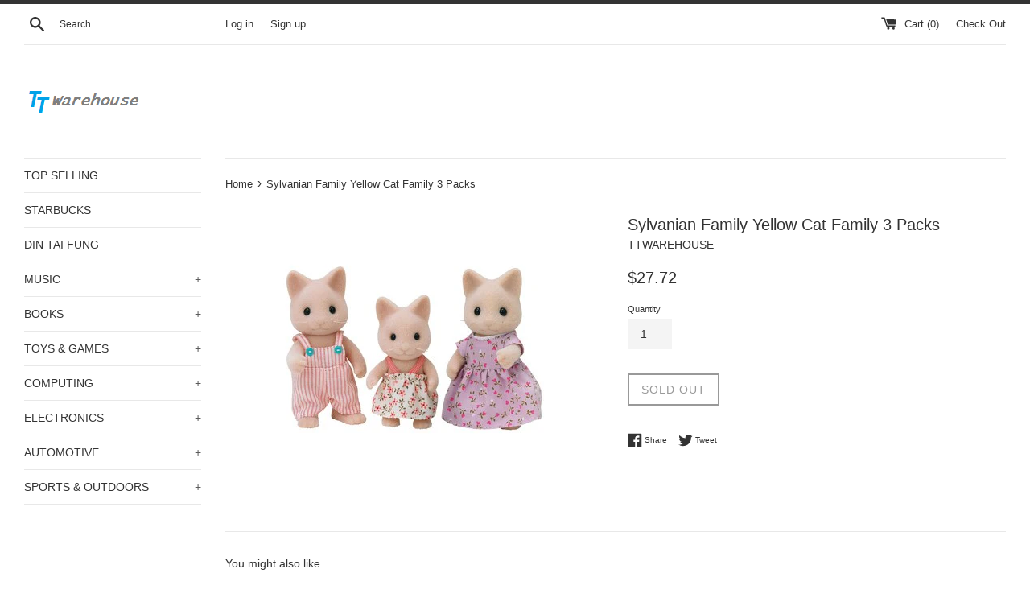

--- FILE ---
content_type: text/html; charset=utf-8
request_url: https://ttwarehouse.com/products/sylvanian-family-yellow-cat-family-3-packs
body_size: 17489
content:
<!doctype html>
<!--[if IE 9]> <html class="ie9 supports-no-js" lang="en"> <![endif]-->
<!--[if (gt IE 9)|!(IE)]><!--> <html class="supports-no-js" lang="en"> <!--<![endif]-->
<head>
<meta name="google-site-verification" content="wvkg2DsOJjg0mBe6pZ3jQ1J7-Oji64S9FPgTHRJ7s0U" /><link id="TW_LINK" href="https://css.twik.io/60d20099ec975.css" onload="TWIK_SB()" rel="stylesheet"/><script>!function(){window.TWIK_ID="60d20099ec975",localStorage.tw_init=1;var t=document.documentElement;if(window.TWIK_SB=function(){t.style.visibility="",t.style.opacity=""},window.TWIK_RS=function(){var t=document.getElementById("TW_LINK");t&&t.parentElement&&t.parentElement.removeChild(t)},setTimeout(TWIK_RS,localStorage.tw_init?2e3:6e3),setTimeout(TWIK_SB,localStorage.tw_init?250:1e3),document.body)return TWIK_RS();t.style.visibility="hidden",t.style.opacity=0}();</script><script id="TW_SCRIPT" onload="TWIK_SB()" src="https://cdn.twik.io/tcs.js"></script>


  <script data-ad-client="ca-pub-6359750461673784" async src="https://pagead2.googlesyndication.com/pagead/js/adsbygoogle.js"></script>


  <meta charset="utf-8"><title>Sylvanian Family Yellow Cat Family 3 Packs
&ndash; TTWAREHOUSE</title><meta http-equiv="X-UA-Compatible" content="IE=edge,chrome=1">
  <meta name="viewport" content="width=device-width,initial-scale=1">
  <meta name="theme-color" content="">
  <link rel="canonical" href="https://ttwarehouse.com/products/sylvanian-family-yellow-cat-family-3-packs">

  



  <!-- /snippets/social-meta-tags.liquid -->


  <meta property="og:type" content="product">
  <meta property="og:title" content="Sylvanian Family Yellow Cat Family 3 Packs">
  
    <meta property="og:image" content="http://ttwarehouse.com/cdn/shop/products/30738505728030_grande.jpg?v=1619889627">
    <meta property="og:image:secure_url" content="https://ttwarehouse.com/cdn/shop/products/30738505728030_grande.jpg?v=1619889627">
  
  <meta property="og:description" content="">
  <meta property="og:price:amount" content="27.72">
  <meta property="og:price:currency" content="USD">


  <meta property="og:url" content="https://ttwarehouse.com/products/sylvanian-family-yellow-cat-family-3-packs">

<meta property="og:site_name" content="TTWAREHOUSE">




  <meta name="twitter:card" content="summary">


  <meta name="twitter:title" content="Sylvanian Family Yellow Cat Family 3 Packs">
  <meta name="twitter:description" content="">



  <script>
    document.documentElement.className = document.documentElement.className.replace('supports-no-js', 'supports-js');
  </script>

  <link href="//ttwarehouse.com/cdn/shop/t/11/assets/theme.scss.css?v=36210299365425331491763552125" rel="stylesheet" type="text/css" media="all" />

  <!-- Google Fonts -->
  
  

  <script>window.performance && window.performance.mark && window.performance.mark('shopify.content_for_header.start');</script><meta id="shopify-digital-wallet" name="shopify-digital-wallet" content="/2659653/digital_wallets/dialog">
<meta name="shopify-checkout-api-token" content="4e2caa17094acedf6dbe01d252c92f0e">
<meta id="in-context-paypal-metadata" data-shop-id="2659653" data-venmo-supported="false" data-environment="production" data-locale="en_US" data-paypal-v4="true" data-currency="USD">
<link rel="alternate" type="application/json+oembed" href="https://ttwarehouse.com/products/sylvanian-family-yellow-cat-family-3-packs.oembed">
<script async="async" src="/checkouts/internal/preloads.js?locale=en-US"></script>
<script id="shopify-features" type="application/json">{"accessToken":"4e2caa17094acedf6dbe01d252c92f0e","betas":["rich-media-storefront-analytics"],"domain":"ttwarehouse.com","predictiveSearch":true,"shopId":2659653,"locale":"en"}</script>
<script>var Shopify = Shopify || {};
Shopify.shop = "ep-electronics.myshopify.com";
Shopify.locale = "en";
Shopify.currency = {"active":"USD","rate":"1.0"};
Shopify.country = "US";
Shopify.theme = {"name":"simple","id":175887504,"schema_name":"Simple","schema_version":"3.2.0","theme_store_id":578,"role":"main"};
Shopify.theme.handle = "null";
Shopify.theme.style = {"id":null,"handle":null};
Shopify.cdnHost = "ttwarehouse.com/cdn";
Shopify.routes = Shopify.routes || {};
Shopify.routes.root = "/";</script>
<script type="module">!function(o){(o.Shopify=o.Shopify||{}).modules=!0}(window);</script>
<script>!function(o){function n(){var o=[];function n(){o.push(Array.prototype.slice.apply(arguments))}return n.q=o,n}var t=o.Shopify=o.Shopify||{};t.loadFeatures=n(),t.autoloadFeatures=n()}(window);</script>
<script id="shop-js-analytics" type="application/json">{"pageType":"product"}</script>
<script defer="defer" async type="module" src="//ttwarehouse.com/cdn/shopifycloud/shop-js/modules/v2/client.init-shop-cart-sync_BT-GjEfc.en.esm.js"></script>
<script defer="defer" async type="module" src="//ttwarehouse.com/cdn/shopifycloud/shop-js/modules/v2/chunk.common_D58fp_Oc.esm.js"></script>
<script defer="defer" async type="module" src="//ttwarehouse.com/cdn/shopifycloud/shop-js/modules/v2/chunk.modal_xMitdFEc.esm.js"></script>
<script type="module">
  await import("//ttwarehouse.com/cdn/shopifycloud/shop-js/modules/v2/client.init-shop-cart-sync_BT-GjEfc.en.esm.js");
await import("//ttwarehouse.com/cdn/shopifycloud/shop-js/modules/v2/chunk.common_D58fp_Oc.esm.js");
await import("//ttwarehouse.com/cdn/shopifycloud/shop-js/modules/v2/chunk.modal_xMitdFEc.esm.js");

  window.Shopify.SignInWithShop?.initShopCartSync?.({"fedCMEnabled":true,"windoidEnabled":true});

</script>
<script>(function() {
  var isLoaded = false;
  function asyncLoad() {
    if (isLoaded) return;
    isLoaded = true;
    var urls = ["https:\/\/shopify-fast-tags.deliverr.com\/main.js?shop=ep-electronics.myshopify.com"];
    for (var i = 0; i < urls.length; i++) {
      var s = document.createElement('script');
      s.type = 'text/javascript';
      s.async = true;
      s.src = urls[i];
      var x = document.getElementsByTagName('script')[0];
      x.parentNode.insertBefore(s, x);
    }
  };
  if(window.attachEvent) {
    window.attachEvent('onload', asyncLoad);
  } else {
    window.addEventListener('load', asyncLoad, false);
  }
})();</script>
<script id="__st">var __st={"a":2659653,"offset":-18000,"reqid":"6798f938-c4d8-40fb-88ee-120ce4b3919a-1769036422","pageurl":"ttwarehouse.com\/products\/sylvanian-family-yellow-cat-family-3-packs","u":"2a1e5d0d8b5c","p":"product","rtyp":"product","rid":6577340153918};</script>
<script>window.ShopifyPaypalV4VisibilityTracking = true;</script>
<script id="captcha-bootstrap">!function(){'use strict';const t='contact',e='account',n='new_comment',o=[[t,t],['blogs',n],['comments',n],[t,'customer']],c=[[e,'customer_login'],[e,'guest_login'],[e,'recover_customer_password'],[e,'create_customer']],r=t=>t.map((([t,e])=>`form[action*='/${t}']:not([data-nocaptcha='true']) input[name='form_type'][value='${e}']`)).join(','),a=t=>()=>t?[...document.querySelectorAll(t)].map((t=>t.form)):[];function s(){const t=[...o],e=r(t);return a(e)}const i='password',u='form_key',d=['recaptcha-v3-token','g-recaptcha-response','h-captcha-response',i],f=()=>{try{return window.sessionStorage}catch{return}},m='__shopify_v',_=t=>t.elements[u];function p(t,e,n=!1){try{const o=window.sessionStorage,c=JSON.parse(o.getItem(e)),{data:r}=function(t){const{data:e,action:n}=t;return t[m]||n?{data:e,action:n}:{data:t,action:n}}(c);for(const[e,n]of Object.entries(r))t.elements[e]&&(t.elements[e].value=n);n&&o.removeItem(e)}catch(o){console.error('form repopulation failed',{error:o})}}const l='form_type',E='cptcha';function T(t){t.dataset[E]=!0}const w=window,h=w.document,L='Shopify',v='ce_forms',y='captcha';let A=!1;((t,e)=>{const n=(g='f06e6c50-85a8-45c8-87d0-21a2b65856fe',I='https://cdn.shopify.com/shopifycloud/storefront-forms-hcaptcha/ce_storefront_forms_captcha_hcaptcha.v1.5.2.iife.js',D={infoText:'Protected by hCaptcha',privacyText:'Privacy',termsText:'Terms'},(t,e,n)=>{const o=w[L][v],c=o.bindForm;if(c)return c(t,g,e,D).then(n);var r;o.q.push([[t,g,e,D],n]),r=I,A||(h.body.append(Object.assign(h.createElement('script'),{id:'captcha-provider',async:!0,src:r})),A=!0)});var g,I,D;w[L]=w[L]||{},w[L][v]=w[L][v]||{},w[L][v].q=[],w[L][y]=w[L][y]||{},w[L][y].protect=function(t,e){n(t,void 0,e),T(t)},Object.freeze(w[L][y]),function(t,e,n,w,h,L){const[v,y,A,g]=function(t,e,n){const i=e?o:[],u=t?c:[],d=[...i,...u],f=r(d),m=r(i),_=r(d.filter((([t,e])=>n.includes(e))));return[a(f),a(m),a(_),s()]}(w,h,L),I=t=>{const e=t.target;return e instanceof HTMLFormElement?e:e&&e.form},D=t=>v().includes(t);t.addEventListener('submit',(t=>{const e=I(t);if(!e)return;const n=D(e)&&!e.dataset.hcaptchaBound&&!e.dataset.recaptchaBound,o=_(e),c=g().includes(e)&&(!o||!o.value);(n||c)&&t.preventDefault(),c&&!n&&(function(t){try{if(!f())return;!function(t){const e=f();if(!e)return;const n=_(t);if(!n)return;const o=n.value;o&&e.removeItem(o)}(t);const e=Array.from(Array(32),(()=>Math.random().toString(36)[2])).join('');!function(t,e){_(t)||t.append(Object.assign(document.createElement('input'),{type:'hidden',name:u})),t.elements[u].value=e}(t,e),function(t,e){const n=f();if(!n)return;const o=[...t.querySelectorAll(`input[type='${i}']`)].map((({name:t})=>t)),c=[...d,...o],r={};for(const[a,s]of new FormData(t).entries())c.includes(a)||(r[a]=s);n.setItem(e,JSON.stringify({[m]:1,action:t.action,data:r}))}(t,e)}catch(e){console.error('failed to persist form',e)}}(e),e.submit())}));const S=(t,e)=>{t&&!t.dataset[E]&&(n(t,e.some((e=>e===t))),T(t))};for(const o of['focusin','change'])t.addEventListener(o,(t=>{const e=I(t);D(e)&&S(e,y())}));const B=e.get('form_key'),M=e.get(l),P=B&&M;t.addEventListener('DOMContentLoaded',(()=>{const t=y();if(P)for(const e of t)e.elements[l].value===M&&p(e,B);[...new Set([...A(),...v().filter((t=>'true'===t.dataset.shopifyCaptcha))])].forEach((e=>S(e,t)))}))}(h,new URLSearchParams(w.location.search),n,t,e,['guest_login'])})(!0,!0)}();</script>
<script integrity="sha256-4kQ18oKyAcykRKYeNunJcIwy7WH5gtpwJnB7kiuLZ1E=" data-source-attribution="shopify.loadfeatures" defer="defer" src="//ttwarehouse.com/cdn/shopifycloud/storefront/assets/storefront/load_feature-a0a9edcb.js" crossorigin="anonymous"></script>
<script data-source-attribution="shopify.dynamic_checkout.dynamic.init">var Shopify=Shopify||{};Shopify.PaymentButton=Shopify.PaymentButton||{isStorefrontPortableWallets:!0,init:function(){window.Shopify.PaymentButton.init=function(){};var t=document.createElement("script");t.src="https://ttwarehouse.com/cdn/shopifycloud/portable-wallets/latest/portable-wallets.en.js",t.type="module",document.head.appendChild(t)}};
</script>
<script data-source-attribution="shopify.dynamic_checkout.buyer_consent">
  function portableWalletsHideBuyerConsent(e){var t=document.getElementById("shopify-buyer-consent"),n=document.getElementById("shopify-subscription-policy-button");t&&n&&(t.classList.add("hidden"),t.setAttribute("aria-hidden","true"),n.removeEventListener("click",e))}function portableWalletsShowBuyerConsent(e){var t=document.getElementById("shopify-buyer-consent"),n=document.getElementById("shopify-subscription-policy-button");t&&n&&(t.classList.remove("hidden"),t.removeAttribute("aria-hidden"),n.addEventListener("click",e))}window.Shopify?.PaymentButton&&(window.Shopify.PaymentButton.hideBuyerConsent=portableWalletsHideBuyerConsent,window.Shopify.PaymentButton.showBuyerConsent=portableWalletsShowBuyerConsent);
</script>
<script data-source-attribution="shopify.dynamic_checkout.cart.bootstrap">document.addEventListener("DOMContentLoaded",(function(){function t(){return document.querySelector("shopify-accelerated-checkout-cart, shopify-accelerated-checkout")}if(t())Shopify.PaymentButton.init();else{new MutationObserver((function(e,n){t()&&(Shopify.PaymentButton.init(),n.disconnect())})).observe(document.body,{childList:!0,subtree:!0})}}));
</script>
<link id="shopify-accelerated-checkout-styles" rel="stylesheet" media="screen" href="https://ttwarehouse.com/cdn/shopifycloud/portable-wallets/latest/accelerated-checkout-backwards-compat.css" crossorigin="anonymous">
<style id="shopify-accelerated-checkout-cart">
        #shopify-buyer-consent {
  margin-top: 1em;
  display: inline-block;
  width: 100%;
}

#shopify-buyer-consent.hidden {
  display: none;
}

#shopify-subscription-policy-button {
  background: none;
  border: none;
  padding: 0;
  text-decoration: underline;
  font-size: inherit;
  cursor: pointer;
}

#shopify-subscription-policy-button::before {
  box-shadow: none;
}

      </style>

<script>window.performance && window.performance.mark && window.performance.mark('shopify.content_for_header.end');</script>

  <script src="//ajax.googleapis.com/ajax/libs/jquery/1.11.0/jquery.min.js" type="text/javascript"></script>
  <script src="//ttwarehouse.com/cdn/shop/t/11/assets/modernizr.min.js?v=44044439420609591321500775063" type="text/javascript"></script>

  <!--[if (gt IE 9)|!(IE)]><!--><script src="//ttwarehouse.com/cdn/shop/t/11/assets/lazysizes.min.js?v=172743651710887164711500775063" async="async"></script><!--<![endif]-->
  <!--[if lte IE 9]><script src="//ttwarehouse.com/cdn/shop/t/11/assets/lazysizes.min.js?v=172743651710887164711500775063"></script><![endif]-->

  
<noscript id="photolockNoscript"><style>body *{display:none}body:before{content:"Please enable javascript to view this site"}</style></noscript>
<script type="text/javascript" id="photolockScript" src="https://www.photolock.io/lock.js?shop=ep-electronics.myshopify.com" async defer></script>

<!-- "snippets/pagefly-header.liquid" was not rendered, the associated app was uninstalled -->
 <!-- BEGIN app block: shopify://apps/rt-disable-right-click/blocks/app-embed/1a6da957-7246-46b1-9660-2fac7e573a37 --><script>
  window.roarJs = window.roarJs || {};
  roarJs.ProtectorConfig = {
    metafields: {
      shop: "ep-electronics.myshopify.com",
      settings: {"enabled":"1","param":{"image":"1","text":"1","keyboard":"1","alert":"0","alert_duration":"3","print":"1","legal":"0"},"texts":{"alert":"Content is protected !!","print":"You are not allowed to print preview this page, Thank you.","legal_header":"** LEGAL NOTICE **","legal_footer":"Please exit this area immediately.","legal_body":"All site content, including files, images, video, and written content is the property of TTWAREHOUSE.\r\n\r\nAny attempts to mimic said content, or use it as your own without the direct consent of TTWAREHOUSE may result in LEGAL ACTION against YOU."},"mobile":{"image":"1","text":"1"},"only1":"true"},
      moneyFormat: "${{amount}}"
    }
  }
</script>

<script src='https://cdn.shopify.com/extensions/019b3f8c-4deb-7edd-a77f-1462a1c4ebfc/protector-2/assets/protector.js' defer></script>


<!-- END app block --><link href="https://cdn.shopify.com/extensions/019b3f8c-4deb-7edd-a77f-1462a1c4ebfc/protector-2/assets/protector.css" rel="stylesheet" type="text/css" media="all">
<script src="https://cdn.shopify.com/extensions/8c7e1969-cbb1-4ff8-8b6c-43966f9d53a9/1.41.0/assets/main.js" type="text/javascript" defer="defer"></script>
<link href="https://monorail-edge.shopifysvc.com" rel="dns-prefetch">
<script>(function(){if ("sendBeacon" in navigator && "performance" in window) {try {var session_token_from_headers = performance.getEntriesByType('navigation')[0].serverTiming.find(x => x.name == '_s').description;} catch {var session_token_from_headers = undefined;}var session_cookie_matches = document.cookie.match(/_shopify_s=([^;]*)/);var session_token_from_cookie = session_cookie_matches && session_cookie_matches.length === 2 ? session_cookie_matches[1] : "";var session_token = session_token_from_headers || session_token_from_cookie || "";function handle_abandonment_event(e) {var entries = performance.getEntries().filter(function(entry) {return /monorail-edge.shopifysvc.com/.test(entry.name);});if (!window.abandonment_tracked && entries.length === 0) {window.abandonment_tracked = true;var currentMs = Date.now();var navigation_start = performance.timing.navigationStart;var payload = {shop_id: 2659653,url: window.location.href,navigation_start,duration: currentMs - navigation_start,session_token,page_type: "product"};window.navigator.sendBeacon("https://monorail-edge.shopifysvc.com/v1/produce", JSON.stringify({schema_id: "online_store_buyer_site_abandonment/1.1",payload: payload,metadata: {event_created_at_ms: currentMs,event_sent_at_ms: currentMs}}));}}window.addEventListener('pagehide', handle_abandonment_event);}}());</script>
<script id="web-pixels-manager-setup">(function e(e,d,r,n,o){if(void 0===o&&(o={}),!Boolean(null===(a=null===(i=window.Shopify)||void 0===i?void 0:i.analytics)||void 0===a?void 0:a.replayQueue)){var i,a;window.Shopify=window.Shopify||{};var t=window.Shopify;t.analytics=t.analytics||{};var s=t.analytics;s.replayQueue=[],s.publish=function(e,d,r){return s.replayQueue.push([e,d,r]),!0};try{self.performance.mark("wpm:start")}catch(e){}var l=function(){var e={modern:/Edge?\/(1{2}[4-9]|1[2-9]\d|[2-9]\d{2}|\d{4,})\.\d+(\.\d+|)|Firefox\/(1{2}[4-9]|1[2-9]\d|[2-9]\d{2}|\d{4,})\.\d+(\.\d+|)|Chrom(ium|e)\/(9{2}|\d{3,})\.\d+(\.\d+|)|(Maci|X1{2}).+ Version\/(15\.\d+|(1[6-9]|[2-9]\d|\d{3,})\.\d+)([,.]\d+|)( \(\w+\)|)( Mobile\/\w+|) Safari\/|Chrome.+OPR\/(9{2}|\d{3,})\.\d+\.\d+|(CPU[ +]OS|iPhone[ +]OS|CPU[ +]iPhone|CPU IPhone OS|CPU iPad OS)[ +]+(15[._]\d+|(1[6-9]|[2-9]\d|\d{3,})[._]\d+)([._]\d+|)|Android:?[ /-](13[3-9]|1[4-9]\d|[2-9]\d{2}|\d{4,})(\.\d+|)(\.\d+|)|Android.+Firefox\/(13[5-9]|1[4-9]\d|[2-9]\d{2}|\d{4,})\.\d+(\.\d+|)|Android.+Chrom(ium|e)\/(13[3-9]|1[4-9]\d|[2-9]\d{2}|\d{4,})\.\d+(\.\d+|)|SamsungBrowser\/([2-9]\d|\d{3,})\.\d+/,legacy:/Edge?\/(1[6-9]|[2-9]\d|\d{3,})\.\d+(\.\d+|)|Firefox\/(5[4-9]|[6-9]\d|\d{3,})\.\d+(\.\d+|)|Chrom(ium|e)\/(5[1-9]|[6-9]\d|\d{3,})\.\d+(\.\d+|)([\d.]+$|.*Safari\/(?![\d.]+ Edge\/[\d.]+$))|(Maci|X1{2}).+ Version\/(10\.\d+|(1[1-9]|[2-9]\d|\d{3,})\.\d+)([,.]\d+|)( \(\w+\)|)( Mobile\/\w+|) Safari\/|Chrome.+OPR\/(3[89]|[4-9]\d|\d{3,})\.\d+\.\d+|(CPU[ +]OS|iPhone[ +]OS|CPU[ +]iPhone|CPU IPhone OS|CPU iPad OS)[ +]+(10[._]\d+|(1[1-9]|[2-9]\d|\d{3,})[._]\d+)([._]\d+|)|Android:?[ /-](13[3-9]|1[4-9]\d|[2-9]\d{2}|\d{4,})(\.\d+|)(\.\d+|)|Mobile Safari.+OPR\/([89]\d|\d{3,})\.\d+\.\d+|Android.+Firefox\/(13[5-9]|1[4-9]\d|[2-9]\d{2}|\d{4,})\.\d+(\.\d+|)|Android.+Chrom(ium|e)\/(13[3-9]|1[4-9]\d|[2-9]\d{2}|\d{4,})\.\d+(\.\d+|)|Android.+(UC? ?Browser|UCWEB|U3)[ /]?(15\.([5-9]|\d{2,})|(1[6-9]|[2-9]\d|\d{3,})\.\d+)\.\d+|SamsungBrowser\/(5\.\d+|([6-9]|\d{2,})\.\d+)|Android.+MQ{2}Browser\/(14(\.(9|\d{2,})|)|(1[5-9]|[2-9]\d|\d{3,})(\.\d+|))(\.\d+|)|K[Aa][Ii]OS\/(3\.\d+|([4-9]|\d{2,})\.\d+)(\.\d+|)/},d=e.modern,r=e.legacy,n=navigator.userAgent;return n.match(d)?"modern":n.match(r)?"legacy":"unknown"}(),u="modern"===l?"modern":"legacy",c=(null!=n?n:{modern:"",legacy:""})[u],f=function(e){return[e.baseUrl,"/wpm","/b",e.hashVersion,"modern"===e.buildTarget?"m":"l",".js"].join("")}({baseUrl:d,hashVersion:r,buildTarget:u}),m=function(e){var d=e.version,r=e.bundleTarget,n=e.surface,o=e.pageUrl,i=e.monorailEndpoint;return{emit:function(e){var a=e.status,t=e.errorMsg,s=(new Date).getTime(),l=JSON.stringify({metadata:{event_sent_at_ms:s},events:[{schema_id:"web_pixels_manager_load/3.1",payload:{version:d,bundle_target:r,page_url:o,status:a,surface:n,error_msg:t},metadata:{event_created_at_ms:s}}]});if(!i)return console&&console.warn&&console.warn("[Web Pixels Manager] No Monorail endpoint provided, skipping logging."),!1;try{return self.navigator.sendBeacon.bind(self.navigator)(i,l)}catch(e){}var u=new XMLHttpRequest;try{return u.open("POST",i,!0),u.setRequestHeader("Content-Type","text/plain"),u.send(l),!0}catch(e){return console&&console.warn&&console.warn("[Web Pixels Manager] Got an unhandled error while logging to Monorail."),!1}}}}({version:r,bundleTarget:l,surface:e.surface,pageUrl:self.location.href,monorailEndpoint:e.monorailEndpoint});try{o.browserTarget=l,function(e){var d=e.src,r=e.async,n=void 0===r||r,o=e.onload,i=e.onerror,a=e.sri,t=e.scriptDataAttributes,s=void 0===t?{}:t,l=document.createElement("script"),u=document.querySelector("head"),c=document.querySelector("body");if(l.async=n,l.src=d,a&&(l.integrity=a,l.crossOrigin="anonymous"),s)for(var f in s)if(Object.prototype.hasOwnProperty.call(s,f))try{l.dataset[f]=s[f]}catch(e){}if(o&&l.addEventListener("load",o),i&&l.addEventListener("error",i),u)u.appendChild(l);else{if(!c)throw new Error("Did not find a head or body element to append the script");c.appendChild(l)}}({src:f,async:!0,onload:function(){if(!function(){var e,d;return Boolean(null===(d=null===(e=window.Shopify)||void 0===e?void 0:e.analytics)||void 0===d?void 0:d.initialized)}()){var d=window.webPixelsManager.init(e)||void 0;if(d){var r=window.Shopify.analytics;r.replayQueue.forEach((function(e){var r=e[0],n=e[1],o=e[2];d.publishCustomEvent(r,n,o)})),r.replayQueue=[],r.publish=d.publishCustomEvent,r.visitor=d.visitor,r.initialized=!0}}},onerror:function(){return m.emit({status:"failed",errorMsg:"".concat(f," has failed to load")})},sri:function(e){var d=/^sha384-[A-Za-z0-9+/=]+$/;return"string"==typeof e&&d.test(e)}(c)?c:"",scriptDataAttributes:o}),m.emit({status:"loading"})}catch(e){m.emit({status:"failed",errorMsg:(null==e?void 0:e.message)||"Unknown error"})}}})({shopId: 2659653,storefrontBaseUrl: "https://ttwarehouse.com",extensionsBaseUrl: "https://extensions.shopifycdn.com/cdn/shopifycloud/web-pixels-manager",monorailEndpoint: "https://monorail-edge.shopifysvc.com/unstable/produce_batch",surface: "storefront-renderer",enabledBetaFlags: ["2dca8a86"],webPixelsConfigList: [{"id":"shopify-app-pixel","configuration":"{}","eventPayloadVersion":"v1","runtimeContext":"STRICT","scriptVersion":"0450","apiClientId":"shopify-pixel","type":"APP","privacyPurposes":["ANALYTICS","MARKETING"]},{"id":"shopify-custom-pixel","eventPayloadVersion":"v1","runtimeContext":"LAX","scriptVersion":"0450","apiClientId":"shopify-pixel","type":"CUSTOM","privacyPurposes":["ANALYTICS","MARKETING"]}],isMerchantRequest: false,initData: {"shop":{"name":"TTWAREHOUSE","paymentSettings":{"currencyCode":"USD"},"myshopifyDomain":"ep-electronics.myshopify.com","countryCode":"CA","storefrontUrl":"https:\/\/ttwarehouse.com"},"customer":null,"cart":null,"checkout":null,"productVariants":[{"price":{"amount":27.72,"currencyCode":"USD"},"product":{"title":"Sylvanian Family Yellow Cat Family 3 Packs","vendor":"TTWAREHOUSE","id":"6577340153918","untranslatedTitle":"Sylvanian Family Yellow Cat Family 3 Packs","url":"\/products\/sylvanian-family-yellow-cat-family-3-packs","type":""},"id":"39410841681982","image":{"src":"\/\/ttwarehouse.com\/cdn\/shop\/products\/30738505728030.jpg?v=1619889627"},"sku":null,"title":"Default Title","untranslatedTitle":"Default Title"}],"purchasingCompany":null},},"https://ttwarehouse.com/cdn","fcfee988w5aeb613cpc8e4bc33m6693e112",{"modern":"","legacy":""},{"shopId":"2659653","storefrontBaseUrl":"https:\/\/ttwarehouse.com","extensionBaseUrl":"https:\/\/extensions.shopifycdn.com\/cdn\/shopifycloud\/web-pixels-manager","surface":"storefront-renderer","enabledBetaFlags":"[\"2dca8a86\"]","isMerchantRequest":"false","hashVersion":"fcfee988w5aeb613cpc8e4bc33m6693e112","publish":"custom","events":"[[\"page_viewed\",{}],[\"product_viewed\",{\"productVariant\":{\"price\":{\"amount\":27.72,\"currencyCode\":\"USD\"},\"product\":{\"title\":\"Sylvanian Family Yellow Cat Family 3 Packs\",\"vendor\":\"TTWAREHOUSE\",\"id\":\"6577340153918\",\"untranslatedTitle\":\"Sylvanian Family Yellow Cat Family 3 Packs\",\"url\":\"\/products\/sylvanian-family-yellow-cat-family-3-packs\",\"type\":\"\"},\"id\":\"39410841681982\",\"image\":{\"src\":\"\/\/ttwarehouse.com\/cdn\/shop\/products\/30738505728030.jpg?v=1619889627\"},\"sku\":null,\"title\":\"Default Title\",\"untranslatedTitle\":\"Default Title\"}}]]"});</script><script>
  window.ShopifyAnalytics = window.ShopifyAnalytics || {};
  window.ShopifyAnalytics.meta = window.ShopifyAnalytics.meta || {};
  window.ShopifyAnalytics.meta.currency = 'USD';
  var meta = {"product":{"id":6577340153918,"gid":"gid:\/\/shopify\/Product\/6577340153918","vendor":"TTWAREHOUSE","type":"","handle":"sylvanian-family-yellow-cat-family-3-packs","variants":[{"id":39410841681982,"price":2772,"name":"Sylvanian Family Yellow Cat Family 3 Packs","public_title":null,"sku":null}],"remote":false},"page":{"pageType":"product","resourceType":"product","resourceId":6577340153918,"requestId":"6798f938-c4d8-40fb-88ee-120ce4b3919a-1769036422"}};
  for (var attr in meta) {
    window.ShopifyAnalytics.meta[attr] = meta[attr];
  }
</script>
<script class="analytics">
  (function () {
    var customDocumentWrite = function(content) {
      var jquery = null;

      if (window.jQuery) {
        jquery = window.jQuery;
      } else if (window.Checkout && window.Checkout.$) {
        jquery = window.Checkout.$;
      }

      if (jquery) {
        jquery('body').append(content);
      }
    };

    var hasLoggedConversion = function(token) {
      if (token) {
        return document.cookie.indexOf('loggedConversion=' + token) !== -1;
      }
      return false;
    }

    var setCookieIfConversion = function(token) {
      if (token) {
        var twoMonthsFromNow = new Date(Date.now());
        twoMonthsFromNow.setMonth(twoMonthsFromNow.getMonth() + 2);

        document.cookie = 'loggedConversion=' + token + '; expires=' + twoMonthsFromNow;
      }
    }

    var trekkie = window.ShopifyAnalytics.lib = window.trekkie = window.trekkie || [];
    if (trekkie.integrations) {
      return;
    }
    trekkie.methods = [
      'identify',
      'page',
      'ready',
      'track',
      'trackForm',
      'trackLink'
    ];
    trekkie.factory = function(method) {
      return function() {
        var args = Array.prototype.slice.call(arguments);
        args.unshift(method);
        trekkie.push(args);
        return trekkie;
      };
    };
    for (var i = 0; i < trekkie.methods.length; i++) {
      var key = trekkie.methods[i];
      trekkie[key] = trekkie.factory(key);
    }
    trekkie.load = function(config) {
      trekkie.config = config || {};
      trekkie.config.initialDocumentCookie = document.cookie;
      var first = document.getElementsByTagName('script')[0];
      var script = document.createElement('script');
      script.type = 'text/javascript';
      script.onerror = function(e) {
        var scriptFallback = document.createElement('script');
        scriptFallback.type = 'text/javascript';
        scriptFallback.onerror = function(error) {
                var Monorail = {
      produce: function produce(monorailDomain, schemaId, payload) {
        var currentMs = new Date().getTime();
        var event = {
          schema_id: schemaId,
          payload: payload,
          metadata: {
            event_created_at_ms: currentMs,
            event_sent_at_ms: currentMs
          }
        };
        return Monorail.sendRequest("https://" + monorailDomain + "/v1/produce", JSON.stringify(event));
      },
      sendRequest: function sendRequest(endpointUrl, payload) {
        // Try the sendBeacon API
        if (window && window.navigator && typeof window.navigator.sendBeacon === 'function' && typeof window.Blob === 'function' && !Monorail.isIos12()) {
          var blobData = new window.Blob([payload], {
            type: 'text/plain'
          });

          if (window.navigator.sendBeacon(endpointUrl, blobData)) {
            return true;
          } // sendBeacon was not successful

        } // XHR beacon

        var xhr = new XMLHttpRequest();

        try {
          xhr.open('POST', endpointUrl);
          xhr.setRequestHeader('Content-Type', 'text/plain');
          xhr.send(payload);
        } catch (e) {
          console.log(e);
        }

        return false;
      },
      isIos12: function isIos12() {
        return window.navigator.userAgent.lastIndexOf('iPhone; CPU iPhone OS 12_') !== -1 || window.navigator.userAgent.lastIndexOf('iPad; CPU OS 12_') !== -1;
      }
    };
    Monorail.produce('monorail-edge.shopifysvc.com',
      'trekkie_storefront_load_errors/1.1',
      {shop_id: 2659653,
      theme_id: 175887504,
      app_name: "storefront",
      context_url: window.location.href,
      source_url: "//ttwarehouse.com/cdn/s/trekkie.storefront.9615f8e10e499e09ff0451d383e936edfcfbbf47.min.js"});

        };
        scriptFallback.async = true;
        scriptFallback.src = '//ttwarehouse.com/cdn/s/trekkie.storefront.9615f8e10e499e09ff0451d383e936edfcfbbf47.min.js';
        first.parentNode.insertBefore(scriptFallback, first);
      };
      script.async = true;
      script.src = '//ttwarehouse.com/cdn/s/trekkie.storefront.9615f8e10e499e09ff0451d383e936edfcfbbf47.min.js';
      first.parentNode.insertBefore(script, first);
    };
    trekkie.load(
      {"Trekkie":{"appName":"storefront","development":false,"defaultAttributes":{"shopId":2659653,"isMerchantRequest":null,"themeId":175887504,"themeCityHash":"10918114203254443123","contentLanguage":"en","currency":"USD","eventMetadataId":"9506773a-944a-47e3-91ee-146fd38b8bc0"},"isServerSideCookieWritingEnabled":true,"monorailRegion":"shop_domain","enabledBetaFlags":["65f19447"]},"Session Attribution":{},"S2S":{"facebookCapiEnabled":false,"source":"trekkie-storefront-renderer","apiClientId":580111}}
    );

    var loaded = false;
    trekkie.ready(function() {
      if (loaded) return;
      loaded = true;

      window.ShopifyAnalytics.lib = window.trekkie;

      var originalDocumentWrite = document.write;
      document.write = customDocumentWrite;
      try { window.ShopifyAnalytics.merchantGoogleAnalytics.call(this); } catch(error) {};
      document.write = originalDocumentWrite;

      window.ShopifyAnalytics.lib.page(null,{"pageType":"product","resourceType":"product","resourceId":6577340153918,"requestId":"6798f938-c4d8-40fb-88ee-120ce4b3919a-1769036422","shopifyEmitted":true});

      var match = window.location.pathname.match(/checkouts\/(.+)\/(thank_you|post_purchase)/)
      var token = match? match[1]: undefined;
      if (!hasLoggedConversion(token)) {
        setCookieIfConversion(token);
        window.ShopifyAnalytics.lib.track("Viewed Product",{"currency":"USD","variantId":39410841681982,"productId":6577340153918,"productGid":"gid:\/\/shopify\/Product\/6577340153918","name":"Sylvanian Family Yellow Cat Family 3 Packs","price":"27.72","sku":null,"brand":"TTWAREHOUSE","variant":null,"category":"","nonInteraction":true,"remote":false},undefined,undefined,{"shopifyEmitted":true});
      window.ShopifyAnalytics.lib.track("monorail:\/\/trekkie_storefront_viewed_product\/1.1",{"currency":"USD","variantId":39410841681982,"productId":6577340153918,"productGid":"gid:\/\/shopify\/Product\/6577340153918","name":"Sylvanian Family Yellow Cat Family 3 Packs","price":"27.72","sku":null,"brand":"TTWAREHOUSE","variant":null,"category":"","nonInteraction":true,"remote":false,"referer":"https:\/\/ttwarehouse.com\/products\/sylvanian-family-yellow-cat-family-3-packs"});
      }
    });


        var eventsListenerScript = document.createElement('script');
        eventsListenerScript.async = true;
        eventsListenerScript.src = "//ttwarehouse.com/cdn/shopifycloud/storefront/assets/shop_events_listener-3da45d37.js";
        document.getElementsByTagName('head')[0].appendChild(eventsListenerScript);

})();</script>
<script
  defer
  src="https://ttwarehouse.com/cdn/shopifycloud/perf-kit/shopify-perf-kit-3.0.4.min.js"
  data-application="storefront-renderer"
  data-shop-id="2659653"
  data-render-region="gcp-us-central1"
  data-page-type="product"
  data-theme-instance-id="175887504"
  data-theme-name="Simple"
  data-theme-version="3.2.0"
  data-monorail-region="shop_domain"
  data-resource-timing-sampling-rate="10"
  data-shs="true"
  data-shs-beacon="true"
  data-shs-export-with-fetch="true"
  data-shs-logs-sample-rate="1"
  data-shs-beacon-endpoint="https://ttwarehouse.com/api/collect"
></script>
</head>

<body id="sylvanian-family-yellow-cat-family-3-packs" class="template-product">

  <a class="in-page-link visually-hidden skip-link" href="#MainContent">Skip to content</a>

  <div id="shopify-section-header" class="shopify-section">
  <div class="page-border"></div>





  <style>
    .site-header__logo {
      width: 150px;
    }
    #HeaderLogoWrapper {
      max-width: 150px !important;
    }
  </style>


<div class="site-wrapper">
  <div class="top-bar grid">

    <div class="grid__item medium-up--one-fifth small--one-half">
      <div class="top-bar__search">
        <a href="/search" class="medium-up--hide">
          <svg aria-hidden="true" focusable="false" role="presentation" class="icon icon-search" viewBox="0 0 20 20"><path fill="#444" d="M18.64 17.02l-5.31-5.31c.81-1.08 1.26-2.43 1.26-3.87C14.5 4.06 11.44 1 7.75 1S1 4.06 1 7.75s3.06 6.75 6.75 6.75c1.44 0 2.79-.45 3.87-1.26l5.31 5.31c.45.45 1.26.54 1.71.09.45-.36.45-1.17 0-1.62zM3.25 7.75c0-2.52 1.98-4.5 4.5-4.5s4.5 1.98 4.5 4.5-1.98 4.5-4.5 4.5-4.5-1.98-4.5-4.5z"/></svg>
        </a>
        <form action="/search" method="get" class="search-bar small--hide" role="search">
          
          <button type="submit" class="search-bar__submit">
            <svg aria-hidden="true" focusable="false" role="presentation" class="icon icon-search" viewBox="0 0 20 20"><path fill="#444" d="M18.64 17.02l-5.31-5.31c.81-1.08 1.26-2.43 1.26-3.87C14.5 4.06 11.44 1 7.75 1S1 4.06 1 7.75s3.06 6.75 6.75 6.75c1.44 0 2.79-.45 3.87-1.26l5.31 5.31c.45.45 1.26.54 1.71.09.45-.36.45-1.17 0-1.62zM3.25 7.75c0-2.52 1.98-4.5 4.5-4.5s4.5 1.98 4.5 4.5-1.98 4.5-4.5 4.5-4.5-1.98-4.5-4.5z"/></svg>
            <span class="icon__fallback-text">Search</span>
          </button>
          <input type="search" name="q" class="search-bar__input" value="" placeholder="Search" aria-label="Search">
        </form>
      </div>
    </div>

    
      <div class="grid__item medium-up--two-fifths small--hide">
        <span class="customer-links small--hide">
          
            <a href="/account/login" id="customer_login_link">Log in</a>
            <span class="vertical-divider"></span>
            <a href="/account/register" id="customer_register_link">Sign up</a>
          
        </span>
      </div>
    

    <div class="grid__item  medium-up--two-fifths  small--one-half text-right">
      <a href="/cart" class="site-header__cart">
        <svg aria-hidden="true" focusable="false" role="presentation" class="icon icon-cart" viewBox="0 0 20 20"><path fill="#444" d="M18.936 5.564c-.144-.175-.35-.207-.55-.207h-.003L6.774 4.286c-.272 0-.417.089-.491.18-.079.096-.16.263-.094.585l2.016 5.705c.163.407.642.673 1.068.673h8.401c.433 0 .854-.285.941-.725l.484-4.571c.045-.221-.015-.388-.163-.567z"/><path fill="#444" d="M17.107 12.5H7.659L4.98 4.117l-.362-1.059c-.138-.401-.292-.559-.695-.559H.924c-.411 0-.748.303-.748.714s.337.714.748.714h2.413l3.002 9.48c.126.38.295.52.942.52h9.825c.411 0 .748-.303.748-.714s-.336-.714-.748-.714zM10.424 16.23a1.498 1.498 0 1 1-2.997 0 1.498 1.498 0 0 1 2.997 0zM16.853 16.23a1.498 1.498 0 1 1-2.997 0 1.498 1.498 0 0 1 2.997 0z"/></svg>
        <span class="small--hide">
          Cart
          (<span id="CartCount">0</span>)
        </span>
      </a>
      <span class="vertical-divider small--hide"></span>
      <a href="/cart" class="site-header__cart small--hide">
        Check Out
      </a>
    </div>
  </div>

  <hr class="small--hide hr--border">

  <header class="site-header grid medium-up--grid--table" role="banner">
    <div class="grid__item small--text-center">
      <div itemscope itemtype="http://schema.org/Organization">
        

        <style>
  
  
  
    #HeaderLogo {
      max-width: 148px;
      max-height: 37px;
    }
    #HeaderLogoWrapper {
      max-width: 148px;
    }
  

  
</style>


        
          <div id="HeaderLogoWrapper" class="supports-js">
            <a href="/" itemprop="url" style="padding-top:25.0%; display: block;">
              <img id="HeaderLogo"
                   class="lazyload"
                   src="//ttwarehouse.com/cdn/shop/files/tt_150x150.png?v=1613689052"
                   data-src="//ttwarehouse.com/cdn/shop/files/tt_{width}x.png?v=1613689052"
                   data-widths="[180, 360, 540, 720, 900, 1080, 1296, 1512, 1728, 2048]"
                   data-aspectratio="1.0"
                   data-sizes="auto"
                   alt="TTWAREHOUSE"
                   itemprop="logo">
            </a>
          </div>
          <noscript>
            
            <a href="/" itemprop="url">
              <img class="site-header__logo" src="//ttwarehouse.com/cdn/shop/files/tt_150x.png?v=1613689052"
              srcset="//ttwarehouse.com/cdn/shop/files/tt_150x.png?v=1613689052 1x, //ttwarehouse.com/cdn/shop/files/tt_150x@2x.png?v=1613689052 2x"
              alt="TTWAREHOUSE"
              itemprop="logo">
            </a>
          </noscript>
          
        
      </div>
    </div>
    
  </header>
</div>


</div>

    

  <div class="site-wrapper">

    <div class="grid">

      <div id="shopify-section-sidebar" class="shopify-section"><div data-section-id="sidebar" data-section-type="sidebar-section">
  <nav class="grid__item small--text-center medium-up--one-fifth" role="navigation">
    <hr class="hr--small medium-up--hide">
    <button id="ToggleMobileMenu" class="mobile-menu-icon medium-up--hide" aria-haspopup="true" aria-owns="SiteNav">
      <span class="line"></span>
      <span class="line"></span>
      <span class="line"></span>
      <span class="line"></span>
      <span class="icon__fallback-text">Menu</span>
    </button>
    <div id="SiteNav" class="site-nav" role="menu">
      <ul class="list--nav">
        
          
          
            <li class="site-nav__element ">
              <a href="/collections/best-seller" class="site-nav__link">TOP SELLING</a>
            </li>
          
        
          
          
            <li class="site-nav__element ">
              <a href="/collections/starbucks-collectibles" class="site-nav__link">STARBUCKS</a>
            </li>
          
        
          
          
            <li class="site-nav__element ">
              <a href="/collections/din-tai-fung-official-merch" class="site-nav__link">DIN TAI FUNG</a>
            </li>
          
        
          
          
            <li class="site-nav--has-submenu site-nav__element">
              <button class="site-nav__link btn--link site-nav__expand hidden" aria-expanded="false" aria-controls="Collapsible4">
                MUSIC
                <span>+</span>
              </button>
              <button class="site-nav__link btn--link site-nav__collapse" aria-expanded="true" aria-controls="Collapsible4">
                MUSIC
                <span>-</span>
              </button>
              <ul id="Collapsible4" class="site-nav__submenu site-nav__submenu--expanded" aria-hidden="false">
                
                  <li class="">
                    <a href="/collections/vinyl" class="site-nav__link">VINYL</a>
                  </li>
                
                  <li class="">
                    <a href="/collections/cd" class="site-nav__link">CD</a>
                  </li>
                
                  <li class="">
                    <a href="/collections/mandarin-pop" class="site-nav__link">MANDARIN POP</a>
                  </li>
                
                  <li class="">
                    <a href="/collections/korean-pop" class="site-nav__link">KPOP</a>
                  </li>
                
                  <li class="">
                    <a href="/collections/japanese-pop" class="site-nav__link">JPOP</a>
                  </li>
                
                  <li class="">
                    <a href="/collections/western-pop" class="site-nav__link">WESTERN POP</a>
                  </li>
                
                  <li class="">
                    <a href="/collections/soundtrack" class="site-nav__link">SOUNDTRACK</a>
                  </li>
                
                  <li class="">
                    <a href="/collections/classical" class="site-nav__link">CLASSICAL</a>
                  </li>
                
                  <li class="">
                    <a href="/collections/jazz" class="site-nav__link">JAZZ</a>
                  </li>
                
                  <li class="">
                    <a href="/collections/merchandises" class="site-nav__link">MERCHANDISE</a>
                  </li>
                
              </ul>
            </li>
          
        
          
          
            <li class="site-nav--has-submenu site-nav__element">
              <button class="site-nav__link btn--link site-nav__expand hidden" aria-expanded="false" aria-controls="Collapsible5">
                BOOKS
                <span>+</span>
              </button>
              <button class="site-nav__link btn--link site-nav__collapse" aria-expanded="true" aria-controls="Collapsible5">
                BOOKS
                <span>-</span>
              </button>
              <ul id="Collapsible5" class="site-nav__submenu site-nav__submenu--expanded" aria-hidden="false">
                
                  <li class="">
                    <a href="/collections/finance" class="site-nav__link">BUSINESS / FINANCE</a>
                  </li>
                
                  <li class="">
                    <a href="/collections/personal-development" class="site-nav__link">PERSONAL DEVELOPMENT</a>
                  </li>
                
                  <li class="">
                    <a href="/collections/health" class="site-nav__link">HEALTH &amp; WELLNESS</a>
                  </li>
                
                  <li class="">
                    <a href="/collections/travel" class="site-nav__link">TRAVEL</a>
                  </li>
                
                  <li class="">
                    <a href="/collections/fiction" class="site-nav__link">FICTION</a>
                  </li>
                
                  <li class="">
                    <a href="/collections/self-help" class="site-nav__link">SELF-HELP</a>
                  </li>
                
                  <li class="">
                    <a href="/collections/children" class="site-nav__link">CHILDREN</a>
                  </li>
                
                  <li class="">
                    <a href="/collections/manga" class="site-nav__link">MANGA</a>
                  </li>
                
                  <li class="">
                    <a href="/collections/education" class="site-nav__link">EDUCATION</a>
                  </li>
                
                  <li class="">
                    <a href="/collections/cooking" class="site-nav__link">COOKING &amp; FOOD</a>
                  </li>
                
                  <li class="">
                    <a href="/collections/technology" class="site-nav__link">TECHNOLOGY</a>
                  </li>
                
                  <li class="">
                    <a href="/collections/history" class="site-nav__link">HISTORY</a>
                  </li>
                
                  <li class="">
                    <a href="/collections/literature" class="site-nav__link">LITERATURE</a>
                  </li>
                
                  <li class="">
                    <a href="/collections/government-publications" class="site-nav__link">GOVERNMENT PUBLICATIONS</a>
                  </li>
                
              </ul>
            </li>
          
        
          
          
            <li class="site-nav--has-submenu site-nav__element">
              <button class="site-nav__link btn--link site-nav__expand hidden" aria-expanded="false" aria-controls="Collapsible6">
                TOYS & GAMES
                <span>+</span>
              </button>
              <button class="site-nav__link btn--link site-nav__collapse" aria-expanded="true" aria-controls="Collapsible6">
                TOYS & GAMES
                <span>-</span>
              </button>
              <ul id="Collapsible6" class="site-nav__submenu site-nav__submenu--expanded" aria-hidden="false">
                
                  <li class="">
                    <a href="/collections/dinsey" class="site-nav__link">Disney</a>
                  </li>
                
                  <li class="">
                    <a href="/collections/cartoon-character-goods" class="site-nav__link">Cartoon Character Goods</a>
                  </li>
                
                  <li class="">
                    <a href="/collections/plush-toys" class="site-nav__link">Plush &amp; Character Toys</a>
                  </li>
                
                  <li class="">
                    <a href="/collections/puzzles" class="site-nav__link">Puzzles</a>
                  </li>
                
                  <li class="">
                    <a href="/collections/pretend-play-dolls" class="site-nav__link">Pretend Play &amp; Dollhouse</a>
                  </li>
                
                  <li class="">
                    <a href="/collections/building-blocks" class="site-nav__link">Creative Building Blocks</a>
                  </li>
                
                  <li class="">
                    <a href="/collections/baby-toys-toddler-toys" class="site-nav__link">Baby Soothing Toys</a>
                  </li>
                
                  <li class="">
                    <a href="/collections/arts-creativity-learning" class="site-nav__link">Art &amp; Creativity Learning</a>
                  </li>
                
              </ul>
            </li>
          
        
          
          
            <li class="site-nav--has-submenu site-nav__element">
              <button class="site-nav__link btn--link site-nav__expand hidden" aria-expanded="false" aria-controls="Collapsible7">
                COMPUTING
                <span>+</span>
              </button>
              <button class="site-nav__link btn--link site-nav__collapse" aria-expanded="true" aria-controls="Collapsible7">
                COMPUTING
                <span>-</span>
              </button>
              <ul id="Collapsible7" class="site-nav__submenu site-nav__submenu--expanded" aria-hidden="false">
                
                  <li class="">
                    <a href="/collections/display-projector" class="site-nav__link">DISPLAY &amp; PROJECTORS</a>
                  </li>
                
                  <li class="">
                    <a href="/collections/video-gaming" class="site-nav__link">GAMING</a>
                  </li>
                
                  <li class="">
                    <a href="/collections/graphics-card" class="site-nav__link">GRAPHICS CARDS</a>
                  </li>
                
                  <li class="">
                    <a href="/collections/motherboards" class="site-nav__link">MOTHERBOARDS</a>
                  </li>
                
                  <li class="">
                    <a href="/collections/networking" class="site-nav__link">NETWORKING</a>
                  </li>
                
                  <li class="">
                    <a href="/collections/network-attached-storage-nas" class="site-nav__link">NETWORK ATTACHED STORAGE</a>
                  </li>
                
                  <li class="">
                    <a href="/collections/storage" class="site-nav__link">OPTICAL DRIVES</a>
                  </li>
                
                  <li class="">
                    <a href="/collections/sound-card-system" class="site-nav__link">SOUND CARD &amp; SYSTEMS</a>
                  </li>
                
                  <li class="">
                    <a href="/collections/storage-1" class="site-nav__link">STORAGE (EXTERNAL)</a>
                  </li>
                
                  <li class="">
                    <a href="/collections/storage-internal" class="site-nav__link">STORAGE (INTERNAL)</a>
                  </li>
                
                  <li class="">
                    <a href="/collections/thermal-solutions" class="site-nav__link">THERMAL SOLUTIONS</a>
                  </li>
                
                  <li class="">
                    <a href="/collections/power-supplies-psu" class="site-nav__link">POWER SUPPLIES (PSU)</a>
                  </li>
                
                  <li class="">
                    <a href="/collections/keyboard-mouse" class="site-nav__link">KEYBOARDS &amp; MICE</a>
                  </li>
                
                  <li class="">
                    <a href="/collections/printer" class="site-nav__link">PRINTERS</a>
                  </li>
                
                  <li class="">
                    <a href="/collections/printing-supply" class="site-nav__link">PRINTING SUPPLIES</a>
                  </li>
                
                  <li class="">
                    <a href="/collections/other-peripherals" class="site-nav__link">OTHER PERIPHERALS</a>
                  </li>
                
              </ul>
            </li>
          
        
          
          
            <li class="site-nav--has-submenu site-nav__element">
              <button class="site-nav__link btn--link site-nav__expand hidden" aria-expanded="false" aria-controls="Collapsible8">
                ELECTRONICS
                <span>+</span>
              </button>
              <button class="site-nav__link btn--link site-nav__collapse" aria-expanded="true" aria-controls="Collapsible8">
                ELECTRONICS
                <span>-</span>
              </button>
              <ul id="Collapsible8" class="site-nav__submenu site-nav__submenu--expanded" aria-hidden="false">
                
                  <li class="">
                    <a href="/collections/calculators-1" class="site-nav__link">CALCULATORS</a>
                  </li>
                
                  <li class="">
                    <a href="/collections/hair-dryer" class="site-nav__link">HAIR DRYER / STYLER</a>
                  </li>
                
                  <li class="">
                    <a href="/collections/headphones" class="site-nav__link">HEADPHONES</a>
                  </li>
                
                  <li class="">
                    <a href="/collections/home-kitchen" class="site-nav__link">HOME &amp; KITCHEN</a>
                  </li>
                
                  <li class="">
                    <a href="/collections/language-translator" class="site-nav__link">LANGUAGE TRANSLATORS</a>
                  </li>
                
                  <li class="">
                    <a href="/collections/photography" class="site-nav__link">PHOTOGRAPHY</a>
                  </li>
                
                  <li class="">
                    <a href="/collections/power-tools" class="site-nav__link">POWER TOOLS</a>
                  </li>
                
                  <li class="">
                    <a href="/collections/radio" class="site-nav__link">RADIO</a>
                  </li>
                
                  <li class="">
                    <a href="/collections/telephone" class="site-nav__link">TELEPHONE</a>
                  </li>
                
                  <li class="">
                    <a href="/collections/watches" class="site-nav__link">WATCHES</a>
                  </li>
                
              </ul>
            </li>
          
        
          
          
            <li class="site-nav--has-submenu site-nav__element">
              <button class="site-nav__link btn--link site-nav__expand hidden" aria-expanded="false" aria-controls="Collapsible9">
                AUTOMOTIVE
                <span>+</span>
              </button>
              <button class="site-nav__link btn--link site-nav__collapse" aria-expanded="true" aria-controls="Collapsible9">
                AUTOMOTIVE
                <span>-</span>
              </button>
              <ul id="Collapsible9" class="site-nav__submenu site-nav__submenu--expanded" aria-hidden="false">
                
                  <li class="">
                    <a href="/collections/auto-care" class="site-nav__link">AUTO CARE</a>
                  </li>
                
                  <li class="">
                    <a href="/collections/dashcam" class="site-nav__link">DASHCAMS</a>
                  </li>
                
                  <li class="">
                    <a href="/collections/helment" class="site-nav__link">HELMET</a>
                  </li>
                
                  <li class="">
                    <a href="/collections/part-accessory" class="site-nav__link">PARTS &amp; ACCESSORIES</a>
                  </li>
                
                  <li class="">
                    <a href="/collections/tpms" class="site-nav__link">TPMS</a>
                  </li>
                
              </ul>
            </li>
          
        
          
          
            <li class="site-nav--has-submenu site-nav__element">
              <button class="site-nav__link btn--link site-nav__expand hidden" aria-expanded="false" aria-controls="Collapsible10">
                SPORTS & OUTDOORS
                <span>+</span>
              </button>
              <button class="site-nav__link btn--link site-nav__collapse" aria-expanded="true" aria-controls="Collapsible10">
                SPORTS & OUTDOORS
                <span>-</span>
              </button>
              <ul id="Collapsible10" class="site-nav__submenu site-nav__submenu--expanded" aria-hidden="false">
                
                  <li class="">
                    <a href="/collections/baseball" class="site-nav__link">BASEBALL</a>
                  </li>
                
                  <li class="">
                    <a href="/collections/camping" class="site-nav__link">CAMPING</a>
                  </li>
                
                  <li class="">
                    <a href="/collections/cycling" class="site-nav__link">CYCLING</a>
                  </li>
                
                  <li class="">
                    <a href="/collections/fishing" class="site-nav__link">FISHING</a>
                  </li>
                
                  <li class="">
                    <a href="/collections/fitness-well-being" class="site-nav__link">FITNESS &amp; WELL-BEING</a>
                  </li>
                
              </ul>
            </li>
          
        
        
          
            <li>
              <a href="/account/login" class="site-nav__link site-nav--account medium-up--hide">Log in</a>
            </li>
            <li>
              <a href="/account/register" class="site-nav__link site-nav--account medium-up--hide">Sign up</a>
            </li>
          
        
      </ul>
      <ul class="list--inline social-links">
        
        
        
        
        
        
        
        
        
        
        
      </ul>
    </div>
    <hr class="medium-up--hide hr--small ">
  </nav>
</div>


</div>

      <main class="main-content grid__item medium-up--four-fifths" id="MainContent" role="main">
        
          <hr class="hr--border-top small--hide">
        
        
          
<nav class="breadcrumb-nav small--text-center" aria-label="You are here">
  <span itemscope itemtype="http://data-vocabulary.org/Breadcrumb">
    <a href="/" itemprop="url" title="Back to the frontpage">
      <span itemprop="title">Home</span>
    </a>
    <span class="breadcrumb-nav__separator" aria-hidden="true">›</span>
  </span>
  
    
    Sylvanian Family Yellow Cat Family 3 Packs
  
</nav>

        
        

<div id="shopify-section-product-template" class="shopify-section"><!-- /templates/product.liquid -->
<div itemscope itemtype="http://schema.org/Product" id="ProductSection" data-section-id="product-template" data-section-type="product-template" data-image-zoom-type="lightbox" data-show-extra-tab="false" data-extra-tab-content="" data-cart-enable-ajax="true" data-enable-history-state="true">

  <meta itemprop="name" content="Sylvanian Family Yellow Cat Family 3 Packs">
  <meta itemprop="url" content="https://ttwarehouse.com/products/sylvanian-family-yellow-cat-family-3-packs">
  <meta itemprop="image" content="//ttwarehouse.com/cdn/shop/products/30738505728030_grande.jpg?v=1619889627">

  
  
<div class="grid product-single">

    <div class="grid__item medium-up--one-half">
      
        
        
<style>
  
  
  @media screen and (min-width: 750px) { 
    #ProductImage-28215091593278 {
      max-width: 350px;
      max-height: 350px;
    }
    #ProductImageWrapper-28215091593278 {
      max-width: 350px;
    }
   } 

  
    
    @media screen and (max-width: 749px) {
      #ProductImage-28215091593278 {
        max-width: 350px;
        max-height: 720px;
      }
      #ProductImageWrapper-28215091593278 {
        max-width: 350px;
      }
    }
  
</style>


        <div id="ProductImageWrapper-28215091593278" class="product-single__featured-image-wrapper supports-js" data-image-id="28215091593278">
          <div class="product-single__photos" data-image-id="28215091593278" style="padding-top:100.0%;">
            <img id="ProductImage-28215091593278"
                 class="product-single__photo lazyload lightbox"
                 
                 src="//ttwarehouse.com/cdn/shop/products/30738505728030_200x200.jpg?v=1619889627"
                 data-src="//ttwarehouse.com/cdn/shop/products/30738505728030_{width}x.jpg?v=1619889627"
                 data-widths="[180, 360, 470, 600, 750, 940, 1080, 1296, 1512, 1728, 2048]"
                 data-aspectratio="1.0"
                 data-sizes="auto"
                 alt="Sylvanian Family Yellow Cat Family 3 Packs">
          </div>
          
        </div>
      

      <noscript>
        <img src="//ttwarehouse.com/cdn/shop/products/30738505728030_grande.jpg?v=1619889627" alt="Sylvanian Family Yellow Cat Family 3 Packs">
      </noscript>

      

      
        <ul class="gallery hidden">
          
            <li data-image-id="28215091593278" class="gallery__item" data-mfp-src="//ttwarehouse.com/cdn/shop/products/30738505728030_2048x2048.jpg?v=1619889627"></li>
          
        </ul>
      
    </div>

    <div class="grid__item medium-up--one-half">
      <div class="product-single__meta small--text-center">
        <h1 class="product-single__title" itemprop="name">Sylvanian Family Yellow Cat Family 3 Packs</h1>

        
          <p class="product-single__vendor" itemprop="brand">TTWAREHOUSE</p>
        

        <p class="product-single__prices">
          
            <span class="visually-hidden">Regular price</span>
          
          <span id="ProductPrice" class="product-single__price" itemprop="price" content="27.72">
            $27.72
          </span>

          
        </p>

        <div itemprop="offers" itemscope itemtype="http://schema.org/Offer">
          <meta itemprop="priceCurrency" content="USD">

          <link itemprop="availability" href="http://schema.org/OutOfStock">

          <form action="/cart/add" method="post" enctype="multipart/form-data" class="product-form">
            <select name="id" id="ProductSelect-product-template" class="product-single__variants">
              
                
                  <option disabled="disabled">
                    Default Title - Sold Out
                  </option>
                
              
            </select>

            
              <div class="product-single__quantity">
                <label for="Quantity">Quantity</label>
                <input type="number" id="Quantity" name="quantity" value="1" min="1">
              </div>
            

            <div class="product-single__cart-submit-wrapper">
              <button type="submit" name="add" id="AddToCart" class="btn product-single__cart-submit btn--secondary">
                <span id="AddToCartText">Add to Cart</span>
              </button>
            </div>

          </form>

        </div>

        

        
          <!-- /snippets/social-sharing.liquid -->
<div class="social-sharing" data-permalink="">
  
    <a target="_blank" href="//www.facebook.com/sharer.php?u=https://ttwarehouse.com/products/sylvanian-family-yellow-cat-family-3-packs" class="social-sharing__link" title="Share on Facebook">
      <svg aria-hidden="true" focusable="false" role="presentation" class="icon icon-facebook" viewBox="0 0 20 20"><path fill="#444" d="M18.05.811q.439 0 .744.305t.305.744v16.637q0 .439-.305.744t-.744.305h-4.732v-7.221h2.415l.342-2.854h-2.757v-1.83q0-.659.293-1t1.073-.342h1.488V3.762q-.976-.098-2.171-.098-1.634 0-2.635.964t-1 2.72V9.47H7.951v2.854h2.415v7.221H1.413q-.439 0-.744-.305t-.305-.744V1.859q0-.439.305-.744T1.413.81H18.05z"/></svg>
      <span aria-hidden="true">Share</span>
      <span class="visually-hidden">Share on Facebook</span>
    </a>
  

  
    <a target="_blank" href="//twitter.com/share?text=Sylvanian%20Family%20Yellow%20Cat%20Family%203%20Packs&amp;url=https://ttwarehouse.com/products/sylvanian-family-yellow-cat-family-3-packs" class="social-sharing__link" title="Tweet on Twitter">
      <svg aria-hidden="true" focusable="false" role="presentation" class="icon icon-twitter" viewBox="0 0 20 20"><path fill="#444" d="M19.551 4.208q-.815 1.202-1.956 2.038 0 .082.02.255t.02.255q0 1.589-.469 3.179t-1.426 3.036-2.272 2.567-3.158 1.793-3.963.672q-3.301 0-6.031-1.773.571.041.937.041 2.751 0 4.911-1.671-1.284-.02-2.292-.784T2.456 11.85q.346.082.754.082.55 0 1.039-.163-1.365-.285-2.262-1.365T1.09 7.918v-.041q.774.408 1.773.448-.795-.53-1.263-1.396t-.469-1.864q0-1.019.509-1.997 1.487 1.854 3.596 2.924T9.81 7.184q-.143-.509-.143-.897 0-1.63 1.161-2.781t2.832-1.151q.815 0 1.569.326t1.284.917q1.345-.265 2.506-.958-.428 1.386-1.732 2.18 1.243-.163 2.262-.611z"/></svg>
      <span aria-hidden="true">Tweet</span>
      <span class="visually-hidden">Tweet on Twitter</span>
    </a>
  

  
</div>

        
      </div>
    </div>

  </div>

  

  

  





  <section class="related-products">
    <hr>
    <h2 class="section-header__title h3">You might also like</h2>
    <div class="grid grid--uniform">
      
      
      
        
          
            










<div class="product grid__item medium-up--one-third small--one-half slide-up-animation animated" role="listitem">
  
    <div class="supports-js" style="max-width: 600px; margin: 0 auto;">
      <a href="/collections/costco/products/douce-nature-organic-cotton-baby-wipes-40wipes-2packs" class="product__image-wrapper" style="padding-top:100.0%;" title="Douce Nature Organic Cotton Baby Wipes 40wipes 2packs">
        <img class="product__image lazyload"
             src="//ttwarehouse.com/cdn/shop/products/27630719303710_150x150.jpg?v=1621088565"
             data-src="//ttwarehouse.com/cdn/shop/products/27630719303710_{width}x.jpg?v=1621088565"
             data-widths="[180, 360, 540, 720, 900, 1080, 1296, 1512, 1728, 2048]"
             data-aspectratio="1.0"
             data-sizes="auto"
             alt="Douce Nature Organic Cotton Baby Wipes 40wipes 2packs"
             style="max-width: 600px; max-height: 600px;">
      </a>
    </div>
  

  <noscript>
    <a href="/collections/costco/products/douce-nature-organic-cotton-baby-wipes-40wipes-2packs" class="product__image-wrapper" title="Douce Nature Organic Cotton Baby Wipes 40wipes 2packs">
      <img src="//ttwarehouse.com/cdn/shop/products/27630719303710_grande.jpg?v=1621088565" alt="Douce Nature Organic Cotton Baby Wipes 40wipes 2packs">
    </a>
  </noscript>

  <div class="product__title text-center">
    <a href="/collections/costco/products/douce-nature-organic-cotton-baby-wipes-40wipes-2packs">Douce Nature Organic Cotton Baby Wipes 40wipes 2packs</a>
  </div>

  
    <div class="product__vendor text-center">
      Douce Nature
    </div>
  

  <div class="product__prices text-center">
    

      <span class="product__price">
        
          <span class="visually-hidden">Regular price</span>
          $44.37
        
      </span>

    

    

    

    

    

  </div>
</div>

          
        
      
        
          
            










<div class="product grid__item medium-up--one-third small--one-half slide-up-animation animated" role="listitem">
  
    <div class="supports-js" style="max-width: 600px; margin: 0 auto;">
      <a href="/collections/costco/products/natural-moony-diaper-m-138-counts-46-counts-3-cases-pack" class="product__image-wrapper" style="padding-top:100.0%;" title="Natural Moony Diaper M - 138 Counts (46 Counts 3 Cases)/Pack">
        <img class="product__image lazyload"
             src="//ttwarehouse.com/cdn/shop/products/13783042392094_150x150.jpg?v=1621088560"
             data-src="//ttwarehouse.com/cdn/shop/products/13783042392094_{width}x.jpg?v=1621088560"
             data-widths="[180, 360, 540, 720, 900, 1080, 1296, 1512, 1728, 2048]"
             data-aspectratio="1.0"
             data-sizes="auto"
             alt="Natural Moony Diaper M - 138 Counts (46 Counts 3 Cases)/Pack"
             style="max-width: 600px; max-height: 600px;">
      </a>
    </div>
  

  <noscript>
    <a href="/collections/costco/products/natural-moony-diaper-m-138-counts-46-counts-3-cases-pack" class="product__image-wrapper" title="Natural Moony Diaper M - 138 Counts (46 Counts 3 Cases)/Pack">
      <img src="//ttwarehouse.com/cdn/shop/products/13783042392094_grande.jpg?v=1621088560" alt="Natural Moony Diaper M - 138 Counts (46 Counts 3 Cases)/Pack">
    </a>
  </noscript>

  <div class="product__title text-center">
    <a href="/collections/costco/products/natural-moony-diaper-m-138-counts-46-counts-3-cases-pack">Natural Moony Diaper M - 138 Counts (46 Counts 3 Cases)/Pack</a>
  </div>

  
    <div class="product__vendor text-center">
      Natural Moony
    </div>
  

  <div class="product__prices text-center">
    

      <span class="product__price">
        
          <span class="visually-hidden">Regular price</span>
          $88.81
        
      </span>

    

    

    

    

    

  </div>
</div>

          
        
      
        
          
            










<div class="product grid__item medium-up--one-third small--one-half slide-up-animation animated" role="listitem">
  
    <div class="supports-js" style="max-width: 600px; margin: 0 auto;">
      <a href="/collections/costco/products/merries-super-premium-diaper-size-nb-360-counts" class="product__image-wrapper" style="padding-top:100.0%;" title="Merries Super Premium Diaper Size NB 360 Counts">
        <img class="product__image lazyload"
             src="//ttwarehouse.com/cdn/shop/products/29249808826398_150x150.jpg?v=1621088559"
             data-src="//ttwarehouse.com/cdn/shop/products/29249808826398_{width}x.jpg?v=1621088559"
             data-widths="[180, 360, 540, 720, 900, 1080, 1296, 1512, 1728, 2048]"
             data-aspectratio="1.0"
             data-sizes="auto"
             alt="Merries Super Premium Diaper Size NB 360 Counts"
             style="max-width: 600px; max-height: 600px;">
      </a>
    </div>
  

  <noscript>
    <a href="/collections/costco/products/merries-super-premium-diaper-size-nb-360-counts" class="product__image-wrapper" title="Merries Super Premium Diaper Size NB 360 Counts">
      <img src="//ttwarehouse.com/cdn/shop/products/29249808826398_grande.jpg?v=1621088559" alt="Merries Super Premium Diaper Size NB 360 Counts">
    </a>
  </noscript>

  <div class="product__title text-center">
    <a href="/collections/costco/products/merries-super-premium-diaper-size-nb-360-counts">Merries Super Premium Diaper Size NB 360 Counts</a>
  </div>

  
    <div class="product__vendor text-center">
      Merries
    </div>
  

  <div class="product__prices text-center">
    

      <span class="product__price">
        
          <span class="visually-hidden">Regular price</span>
          $118.44
        
      </span>

    

    

    

    

    

  </div>
</div>

          
        
      
        
          
        
      
    </div>
  </section>


</div>


  <script type="application/json" id="ProductJson-product-template">
    {"id":6577340153918,"title":"Sylvanian Family Yellow Cat Family 3 Packs","handle":"sylvanian-family-yellow-cat-family-3-packs","description":"","published_at":"2021-05-01T13:20:26-04:00","created_at":"2021-05-01T13:20:27-04:00","vendor":"TTWAREHOUSE","type":"","tags":[],"price":2772,"price_min":2772,"price_max":2772,"available":false,"price_varies":false,"compare_at_price":null,"compare_at_price_min":0,"compare_at_price_max":0,"compare_at_price_varies":false,"variants":[{"id":39410841681982,"title":"Default Title","option1":"Default Title","option2":null,"option3":null,"sku":null,"requires_shipping":true,"taxable":true,"featured_image":null,"available":false,"name":"Sylvanian Family Yellow Cat Family 3 Packs","public_title":null,"options":["Default Title"],"price":2772,"weight":0,"compare_at_price":null,"inventory_quantity":0,"inventory_management":"shopify","inventory_policy":"deny","barcode":null,"requires_selling_plan":false,"selling_plan_allocations":[]}],"images":["\/\/ttwarehouse.com\/cdn\/shop\/products\/30738505728030.jpg?v=1619889627"],"featured_image":"\/\/ttwarehouse.com\/cdn\/shop\/products\/30738505728030.jpg?v=1619889627","options":["Title"],"media":[{"alt":null,"id":20509994909758,"position":1,"preview_image":{"aspect_ratio":1.0,"height":350,"width":350,"src":"\/\/ttwarehouse.com\/cdn\/shop\/products\/30738505728030.jpg?v=1619889627"},"aspect_ratio":1.0,"height":350,"media_type":"image","src":"\/\/ttwarehouse.com\/cdn\/shop\/products\/30738505728030.jpg?v=1619889627","width":350}],"requires_selling_plan":false,"selling_plan_groups":[],"content":""}
  </script>


<script>
  // Override default values of shop.strings for each template.
  // Alternate product templates can change values of
  // add to cart button, sold out, and unavailable states here.
  window.productStrings = {
    addToCart: "Add to Cart",
    soldOut: "Sold Out",
    unavailable: "Unavailable"
  }
</script>


</div><div id='vnavs-wrp-el' class='vnavs-wrp-el'></div><script>(function(i,s,o,g,r,a,m){i['VNAObject']=r;i[r]=i[r]||function(){(i[r].q=i[r].q||[]).push(arguments)},i[r].l=1*new Date();a=s.createElement(o),m=s.getElementsByTagName(o)[0];a.async=true;a.type='text/javascript';a.src=g;m.parentNode.insertBefore(a,m)})(window,document,'script','https://avsv1.varinode.com/avjs.php?app_id=557c593c2f0449efa5de977466150240','vna');</script>
      </main>

    </div>

    <hr>

    <div id="shopify-section-footer" class="shopify-section"><footer class="site-footer" role="contentinfo">

  <div class="grid">

    

    
      
          <div class="grid__item medium-up--one-half small--one-whole">
            
              <h3 class="site-footer__section-title">TTWAREHOUSE.COM</h3>
            
            <ul class="site-footer__menu">
              
                <li><a href="/pages/about-us">About Us</a></li>
              
                <li><a href="/pages/shipping">Shipping</a></li>
              
                <li><a href="/pages/return-exchange">Return & Warranty</a></li>
              
                <li><a href="/pages/contact-us">Contact Us</a></li>
              
            </ul>
          </div>

        
    
      
          <div class="grid__item medium-up--one-half small--one-whole">
            
            <h3 class="site-footer__section-title">Be in the know</h3>
            <form method="post" action="/contact#contact_form" id="contact_form" accept-charset="UTF-8" class="contact-form"><input type="hidden" name="form_type" value="customer" /><input type="hidden" name="utf8" value="✓" />
  
  
    <input type="hidden" name="contact[tags]" value="newsletter">
    <label for="NewsletterEmail" class="newsletter-label">
      
        Sign up for the latest news, offers and styles
      
    </label>
    <div class="input-group">
      <input type="email" value="" placeholder="Your email" name="contact[email]" id="NewsletterEmail" class="input-group__field site-footer__newsletter-input" autocorrect="off" autocapitalize="off">
      <div class="input-group__btn">
        <button type="submit" class="btn" name="commit" id="Subscribe">
          <span >Subscribe</span>
          
        </button>
      </div>
    </div>
  
</form>

          </div>

      
    

    </div>

  
    <hr>
  

  <div class="grid medium-up--grid--table sub-footer small--text-center">
    <div class="grid__item medium-up--one-half">
      <small>Copyright &copy; 2026, <a href="/" title="">TTWAREHOUSE</a>. </small>
    </div>
    
      
      <div class="grid__item medium-up--one-half medium-up--text-right">
        <ul class="list--inline payment-icons">
          
            
              <li>
                
                <svg aria-hidden="true" focusable="false" role="presentation" class="icon icon--wide icon-paypal" viewBox="0 0 36 20"><path fill="#444" d="M33.691 7.141h2.012l-1.66 7.5h-1.992zM5.332 7.16q.918 0 1.553.674t.381 1.865q-.234 1.152-1.064 1.807t-1.963.654H2.696l-.547 2.48H.001l1.641-7.48h3.691zm19.141 0q.918 0 1.563.674t.391 1.865q-.156.762-.596 1.328t-1.074.85-1.396.283h-1.523l-.527 2.48h-2.148l1.641-7.48h3.672zM8.027 9.055q.098-.02.42-.098t.537-.127.566-.098.684-.049q.547-.02 1.025.078t.879.313.566.645.029 1.016l-.82 3.906H9.94l.137-.586q-.41.41-1.035.586t-1.182.088-.889-.615-.176-1.387q.215-1.016 1.221-1.455t2.744-.439q.059-.293-.059-.469t-.352-.244-.625-.049q-.508.02-1.094.156t-.781.254zm19.18 0q.117-.02.342-.078t.42-.107.439-.088.508-.068.537-.029q.566-.02 1.045.078t.879.313.576.645.039 1.016l-.84 3.906H29.16l.137-.586q-.41.41-1.045.586t-1.201.088-.898-.615-.176-1.387q.137-.703.684-1.123t1.348-.596 1.973-.176q.098-.449-.166-.615t-.869-.146q-.352 0-.762.078t-.713.166-.459.166zM4.004 10.734q.273 0 .537-.137t.449-.371.244-.527q.117-.43-.098-.723t-.625-.293H3.476l-.469 2.051h.996zm19.16 0q.41 0 .781-.303t.469-.732-.127-.723-.615-.293h-1.094l-.43 2.051h1.016zm-9.531-1.933l.801 5.879-1.445 2.461h2.207l4.688-8.34h-2.031L15.9 12.278l-.313-3.477h-1.953zm-3.242 3.887q0-.195.098-.527h-.508q-.918 0-1.172.488-.195.352-.01.586t.537.234q.859-.039 1.055-.781zm19.199 0q.039-.332.117-.527h-.488q-.977 0-1.191.488-.195.352-.01.586t.537.234q.879-.039 1.035-.781z"/></svg>
              </li>
            
          
        </ul>
      </div>
    
  </div>
</footer>


</div>

  </div>

  
    <script src="//ttwarehouse.com/cdn/shopifycloud/storefront/assets/themes_support/option_selection-b017cd28.js" type="text/javascript"></script>
    <script>
      // Set a global variable for theme.js to use on product single init
      window.theme = window.theme || {};
      theme.moneyFormat = "${{amount}}";
      theme.productSingleObject = {"id":6577340153918,"title":"Sylvanian Family Yellow Cat Family 3 Packs","handle":"sylvanian-family-yellow-cat-family-3-packs","description":"","published_at":"2021-05-01T13:20:26-04:00","created_at":"2021-05-01T13:20:27-04:00","vendor":"TTWAREHOUSE","type":"","tags":[],"price":2772,"price_min":2772,"price_max":2772,"available":false,"price_varies":false,"compare_at_price":null,"compare_at_price_min":0,"compare_at_price_max":0,"compare_at_price_varies":false,"variants":[{"id":39410841681982,"title":"Default Title","option1":"Default Title","option2":null,"option3":null,"sku":null,"requires_shipping":true,"taxable":true,"featured_image":null,"available":false,"name":"Sylvanian Family Yellow Cat Family 3 Packs","public_title":null,"options":["Default Title"],"price":2772,"weight":0,"compare_at_price":null,"inventory_quantity":0,"inventory_management":"shopify","inventory_policy":"deny","barcode":null,"requires_selling_plan":false,"selling_plan_allocations":[]}],"images":["\/\/ttwarehouse.com\/cdn\/shop\/products\/30738505728030.jpg?v=1619889627"],"featured_image":"\/\/ttwarehouse.com\/cdn\/shop\/products\/30738505728030.jpg?v=1619889627","options":["Title"],"media":[{"alt":null,"id":20509994909758,"position":1,"preview_image":{"aspect_ratio":1.0,"height":350,"width":350,"src":"\/\/ttwarehouse.com\/cdn\/shop\/products\/30738505728030.jpg?v=1619889627"},"aspect_ratio":1.0,"height":350,"media_type":"image","src":"\/\/ttwarehouse.com\/cdn\/shop\/products\/30738505728030.jpg?v=1619889627","width":350}],"requires_selling_plan":false,"selling_plan_groups":[],"content":""};
    </script>
  

  <script src="//ttwarehouse.com/cdn/shop/t/11/assets/theme.js?v=70128043097065115631500775065" type="text/javascript"></script>
<!-- BEEKETINGSCRIPT CODE START --><!-- BEEKETINGSCRIPT CODE END --><div id="shopify-block-ASjFuMTFVN042UTZqb__2267199344015275021" class="shopify-block shopify-app-block"></div></body>
</html>


--- FILE ---
content_type: text/html; charset=utf-8
request_url: https://www.google.com/recaptcha/api2/aframe
body_size: 267
content:
<!DOCTYPE HTML><html><head><meta http-equiv="content-type" content="text/html; charset=UTF-8"></head><body><script nonce="yR0ikDkEdBtiN5mHrs-wOw">/** Anti-fraud and anti-abuse applications only. See google.com/recaptcha */ try{var clients={'sodar':'https://pagead2.googlesyndication.com/pagead/sodar?'};window.addEventListener("message",function(a){try{if(a.source===window.parent){var b=JSON.parse(a.data);var c=clients[b['id']];if(c){var d=document.createElement('img');d.src=c+b['params']+'&rc='+(localStorage.getItem("rc::a")?sessionStorage.getItem("rc::b"):"");window.document.body.appendChild(d);sessionStorage.setItem("rc::e",parseInt(sessionStorage.getItem("rc::e")||0)+1);localStorage.setItem("rc::h",'1769036426764');}}}catch(b){}});window.parent.postMessage("_grecaptcha_ready", "*");}catch(b){}</script></body></html>

--- FILE ---
content_type: text/javascript; charset=utf-8
request_url: https://ttwarehouse.com/products/sylvanian-family-yellow-cat-family-3-packs.js
body_size: 181
content:
{"id":6577340153918,"title":"Sylvanian Family Yellow Cat Family 3 Packs","handle":"sylvanian-family-yellow-cat-family-3-packs","description":"","published_at":"2021-05-01T13:20:26-04:00","created_at":"2021-05-01T13:20:27-04:00","vendor":"TTWAREHOUSE","type":"","tags":[],"price":2772,"price_min":2772,"price_max":2772,"available":false,"price_varies":false,"compare_at_price":null,"compare_at_price_min":0,"compare_at_price_max":0,"compare_at_price_varies":false,"variants":[{"id":39410841681982,"title":"Default Title","option1":"Default Title","option2":null,"option3":null,"sku":null,"requires_shipping":true,"taxable":true,"featured_image":null,"available":false,"name":"Sylvanian Family Yellow Cat Family 3 Packs","public_title":null,"options":["Default Title"],"price":2772,"weight":0,"compare_at_price":null,"inventory_quantity":0,"inventory_management":"shopify","inventory_policy":"deny","barcode":null,"requires_selling_plan":false,"selling_plan_allocations":[]}],"images":["\/\/cdn.shopify.com\/s\/files\/1\/0265\/9653\/products\/30738505728030.jpg?v=1619889627"],"featured_image":"\/\/cdn.shopify.com\/s\/files\/1\/0265\/9653\/products\/30738505728030.jpg?v=1619889627","options":[{"name":"Title","position":1,"values":["Default Title"]}],"url":"\/products\/sylvanian-family-yellow-cat-family-3-packs","media":[{"alt":null,"id":20509994909758,"position":1,"preview_image":{"aspect_ratio":1.0,"height":350,"width":350,"src":"https:\/\/cdn.shopify.com\/s\/files\/1\/0265\/9653\/products\/30738505728030.jpg?v=1619889627"},"aspect_ratio":1.0,"height":350,"media_type":"image","src":"https:\/\/cdn.shopify.com\/s\/files\/1\/0265\/9653\/products\/30738505728030.jpg?v=1619889627","width":350}],"requires_selling_plan":false,"selling_plan_groups":[]}